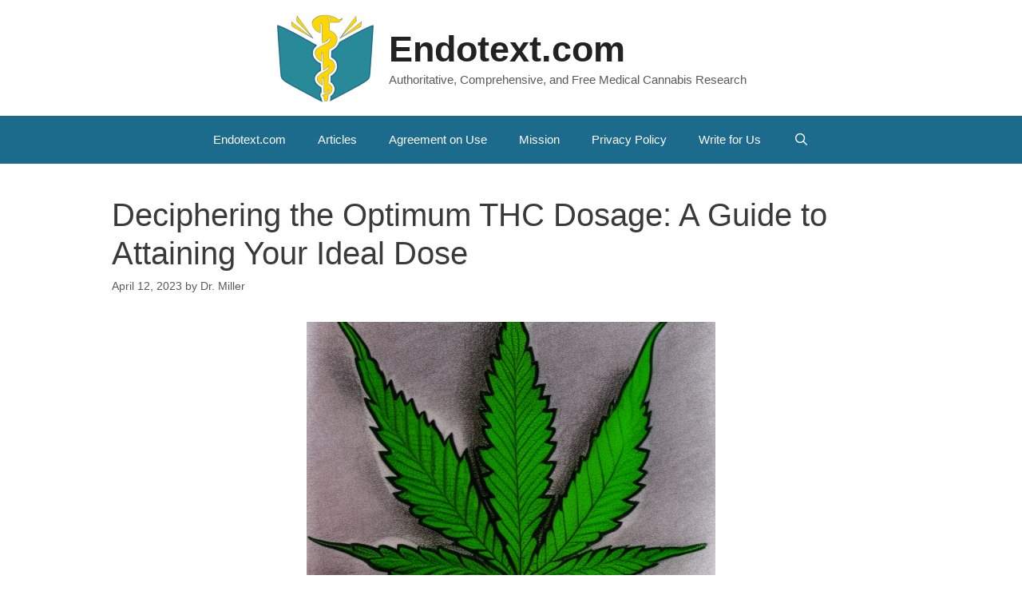

--- FILE ---
content_type: text/html; charset=UTF-8
request_url: https://www.endotext.com/deciphering-the-optimum-thc-dosage-a-guide-to-attaining-your-ideal-dose/
body_size: 10990
content:
<!DOCTYPE html>
<html lang="en-US">
<head>
	<meta charset="UTF-8">
	<meta name='robots' content='index, follow, max-image-preview:large, max-snippet:-1, max-video-preview:-1' />
	<style>img:is([sizes="auto" i], [sizes^="auto," i]) { contain-intrinsic-size: 3000px 1500px }</style>
	<meta name="viewport" content="width=device-width, initial-scale=1">
	<!-- This site is optimized with the Yoast SEO plugin v26.8 - https://yoast.com/product/yoast-seo-wordpress/ -->
	<title>Deciphering the Optimum THC Dosage: A Guide to Attaining Your Ideal Dose - Endotext.com</title>
	<link rel="canonical" href="https://www.endotext.com/deciphering-the-optimum-thc-dosage-a-guide-to-attaining-your-ideal-dose/" />
	<meta property="og:locale" content="en_US" />
	<meta property="og:type" content="article" />
	<meta property="og:title" content="Deciphering the Optimum THC Dosage: A Guide to Attaining Your Ideal Dose - Endotext.com" />
	<meta property="og:description" content="Tetrahydrocannabinol (THC) is one of the major cannabinoids found in cannabis and is responsible for the plant&#8217;s psychoactive effects. THC is used for both medicinal and recreational purposes, but finding the right dosage is essential to ensure that the desired effects are achieved without adverse side effects. With the increasing popularity of cannabis products, it can be challenging to determine ... Read more" />
	<meta property="og:url" content="https://www.endotext.com/deciphering-the-optimum-thc-dosage-a-guide-to-attaining-your-ideal-dose/" />
	<meta property="og:site_name" content="Endotext.com" />
	<meta property="article:published_time" content="2023-04-12T09:06:22+00:00" />
	<meta property="article:modified_time" content="2024-06-13T12:47:30+00:00" />
	<meta property="og:image" content="https://www.endotext.com/wp-content/uploads/2023/04/deciphering-the-optimum-thc-dosage-a-guide-to-attaining-your-ideal-dose.png" />
	<meta property="og:image:width" content="512" />
	<meta property="og:image:height" content="512" />
	<meta property="og:image:type" content="image/png" />
	<meta name="author" content="Dr. Miller" />
	<meta name="twitter:card" content="summary_large_image" />
	<meta name="twitter:label1" content="Written by" />
	<meta name="twitter:data1" content="Dr. Miller" />
	<meta name="twitter:label2" content="Est. reading time" />
	<meta name="twitter:data2" content="3 minutes" />
	<script type="application/ld+json" class="yoast-schema-graph">{"@context":"https://schema.org","@graph":[{"@type":"Article","@id":"https://www.endotext.com/deciphering-the-optimum-thc-dosage-a-guide-to-attaining-your-ideal-dose/#article","isPartOf":{"@id":"https://www.endotext.com/deciphering-the-optimum-thc-dosage-a-guide-to-attaining-your-ideal-dose/"},"author":{"name":"Dr. Miller","@id":"https://www.endotext.com/#/schema/person/3a2f6b8abe08bb2c4ae5fa849d06d4e7"},"headline":"Deciphering the Optimum THC Dosage: A Guide to Attaining Your Ideal Dose","datePublished":"2023-04-12T09:06:22+00:00","dateModified":"2024-06-13T12:47:30+00:00","mainEntityOfPage":{"@id":"https://www.endotext.com/deciphering-the-optimum-thc-dosage-a-guide-to-attaining-your-ideal-dose/"},"wordCount":607,"commentCount":0,"publisher":{"@id":"https://www.endotext.com/#organization"},"image":{"@id":"https://www.endotext.com/deciphering-the-optimum-thc-dosage-a-guide-to-attaining-your-ideal-dose/#primaryimage"},"thumbnailUrl":"https://www.endotext.com/wp-content/uploads/2023/04/deciphering-the-optimum-thc-dosage-a-guide-to-attaining-your-ideal-dose.png","articleSection":["Cannabis"],"inLanguage":"en-US","potentialAction":[{"@type":"CommentAction","name":"Comment","target":["https://www.endotext.com/deciphering-the-optimum-thc-dosage-a-guide-to-attaining-your-ideal-dose/#respond"]}]},{"@type":"WebPage","@id":"https://www.endotext.com/deciphering-the-optimum-thc-dosage-a-guide-to-attaining-your-ideal-dose/","url":"https://www.endotext.com/deciphering-the-optimum-thc-dosage-a-guide-to-attaining-your-ideal-dose/","name":"Deciphering the Optimum THC Dosage: A Guide to Attaining Your Ideal Dose - Endotext.com","isPartOf":{"@id":"https://www.endotext.com/#website"},"primaryImageOfPage":{"@id":"https://www.endotext.com/deciphering-the-optimum-thc-dosage-a-guide-to-attaining-your-ideal-dose/#primaryimage"},"image":{"@id":"https://www.endotext.com/deciphering-the-optimum-thc-dosage-a-guide-to-attaining-your-ideal-dose/#primaryimage"},"thumbnailUrl":"https://www.endotext.com/wp-content/uploads/2023/04/deciphering-the-optimum-thc-dosage-a-guide-to-attaining-your-ideal-dose.png","datePublished":"2023-04-12T09:06:22+00:00","dateModified":"2024-06-13T12:47:30+00:00","breadcrumb":{"@id":"https://www.endotext.com/deciphering-the-optimum-thc-dosage-a-guide-to-attaining-your-ideal-dose/#breadcrumb"},"inLanguage":"en-US","potentialAction":[{"@type":"ReadAction","target":["https://www.endotext.com/deciphering-the-optimum-thc-dosage-a-guide-to-attaining-your-ideal-dose/"]}]},{"@type":"ImageObject","inLanguage":"en-US","@id":"https://www.endotext.com/deciphering-the-optimum-thc-dosage-a-guide-to-attaining-your-ideal-dose/#primaryimage","url":"https://www.endotext.com/wp-content/uploads/2023/04/deciphering-the-optimum-thc-dosage-a-guide-to-attaining-your-ideal-dose.png","contentUrl":"https://www.endotext.com/wp-content/uploads/2023/04/deciphering-the-optimum-thc-dosage-a-guide-to-attaining-your-ideal-dose.png","width":512,"height":512,"caption":"Deciphering the Optimum THC Dosage: A Guide to Attaining Your Ideal Dose"},{"@type":"BreadcrumbList","@id":"https://www.endotext.com/deciphering-the-optimum-thc-dosage-a-guide-to-attaining-your-ideal-dose/#breadcrumb","itemListElement":[{"@type":"ListItem","position":1,"name":"Home","item":"https://www.endotext.com/"},{"@type":"ListItem","position":2,"name":"Articles","item":"https://www.endotext.com/articles/"},{"@type":"ListItem","position":3,"name":"Deciphering the Optimum THC Dosage: A Guide to Attaining Your Ideal Dose"}]},{"@type":"WebSite","@id":"https://www.endotext.com/#website","url":"https://www.endotext.com/","name":"Endotext.com","description":"Authoritative, Comprehensive, and Free Medical Cannabis Research","publisher":{"@id":"https://www.endotext.com/#organization"},"potentialAction":[{"@type":"SearchAction","target":{"@type":"EntryPoint","urlTemplate":"https://www.endotext.com/?s={search_term_string}"},"query-input":{"@type":"PropertyValueSpecification","valueRequired":true,"valueName":"search_term_string"}}],"inLanguage":"en-US"},{"@type":"Organization","@id":"https://www.endotext.com/#organization","name":"Endotext","url":"https://www.endotext.com/","logo":{"@type":"ImageObject","inLanguage":"en-US","@id":"https://www.endotext.com/#/schema/logo/image/","url":"https://www.endotext.com/wp-content/uploads/2023/02/cropped-endotext-logo.png","contentUrl":"https://www.endotext.com/wp-content/uploads/2023/02/cropped-endotext-logo.png","width":512,"height":512,"caption":"Endotext"},"image":{"@id":"https://www.endotext.com/#/schema/logo/image/"}},{"@type":"Person","@id":"https://www.endotext.com/#/schema/person/3a2f6b8abe08bb2c4ae5fa849d06d4e7","name":"Dr. Miller","image":{"@type":"ImageObject","inLanguage":"en-US","@id":"https://www.endotext.com/#/schema/person/image/","url":"https://www.endotext.com/wp-content/uploads/2023/02/dr-paul-miller-md-96x96.png","contentUrl":"https://www.endotext.com/wp-content/uploads/2023/02/dr-paul-miller-md-96x96.png","caption":"Dr. Miller"},"description":"Dr. Miller is committed to finding new and innovative ways to help his patients manage their symptoms and improve their overall quality of life. He has a particular interest in the therapeutic potential of medical cannabis and is passionate about educating both his colleagues and patients on its safe and effective use. He is also committed to continuing his education and staying up-to-date on the latest advances in neurology and cannabis research.","sameAs":["https://www.endotext.com/"],"url":"https://www.endotext.com/author/drmiller/"}]}</script>
	<!-- / Yoast SEO plugin. -->


<link rel="alternate" type="application/rss+xml" title="Endotext.com &raquo; Feed" href="https://www.endotext.com/feed/" />
<link rel="alternate" type="application/rss+xml" title="Endotext.com &raquo; Comments Feed" href="https://www.endotext.com/comments/feed/" />
<script id="wpp-js" src="https://www.endotext.com/wp-content/plugins/wordpress-popular-posts/assets/js/wpp.min.js?ver=7.3.6" data-sampling="0" data-sampling-rate="100" data-api-url="https://www.endotext.com/wp-json/wordpress-popular-posts" data-post-id="1920" data-token="876df6e4dd" data-lang="0" data-debug="0"></script>
<link rel="alternate" type="application/rss+xml" title="Endotext.com &raquo; Deciphering the Optimum THC Dosage: A Guide to Attaining Your Ideal Dose Comments Feed" href="https://www.endotext.com/deciphering-the-optimum-thc-dosage-a-guide-to-attaining-your-ideal-dose/feed/" />
<style id='classic-theme-styles-inline-css'>
/*! This file is auto-generated */
.wp-block-button__link{color:#fff;background-color:#32373c;border-radius:9999px;box-shadow:none;text-decoration:none;padding:calc(.667em + 2px) calc(1.333em + 2px);font-size:1.125em}.wp-block-file__button{background:#32373c;color:#fff;text-decoration:none}
</style>
<link rel='stylesheet' id='wordpress-popular-posts-css-css' href='https://www.endotext.com/wp-content/cache/autoptimize/css/autoptimize_single_bc659c66ff1402b607f62f19f57691fd.css?ver=7.3.6' media='all' />
<link rel='stylesheet' id='generate-comments-css' href='https://www.endotext.com/wp-content/themes/generatepress/assets/css/components/comments.min.css?ver=3.6.0' media='all' />
<link rel='stylesheet' id='generate-style-css' href='https://www.endotext.com/wp-content/themes/generatepress/assets/css/main.min.css?ver=3.6.0' media='all' />
<style id='generate-style-inline-css'>
body{background-color:#ffffff;color:#3a3a3a;}a{color:#1c6b8c;}a:hover, a:focus, a:active{color:#288a99;}.grid-container{max-width:1080px;}.wp-block-group__inner-container{max-width:1080px;margin-left:auto;margin-right:auto;}.site-header .header-image{width:125px;}.navigation-search{position:absolute;left:-99999px;pointer-events:none;visibility:hidden;z-index:20;width:100%;top:0;transition:opacity 100ms ease-in-out;opacity:0;}.navigation-search.nav-search-active{left:0;right:0;pointer-events:auto;visibility:visible;opacity:1;}.navigation-search input[type="search"]{outline:0;border:0;vertical-align:bottom;line-height:1;opacity:0.9;width:100%;z-index:20;border-radius:0;-webkit-appearance:none;height:60px;}.navigation-search input::-ms-clear{display:none;width:0;height:0;}.navigation-search input::-ms-reveal{display:none;width:0;height:0;}.navigation-search input::-webkit-search-decoration, .navigation-search input::-webkit-search-cancel-button, .navigation-search input::-webkit-search-results-button, .navigation-search input::-webkit-search-results-decoration{display:none;}.gen-sidebar-nav .navigation-search{top:auto;bottom:0;}:root{--contrast:#222222;--contrast-2:#575760;--contrast-3:#b2b2be;--base:#f0f0f0;--base-2:#f7f8f9;--base-3:#ffffff;--accent:#1c6b8c;}:root .has-contrast-color{color:var(--contrast);}:root .has-contrast-background-color{background-color:var(--contrast);}:root .has-contrast-2-color{color:var(--contrast-2);}:root .has-contrast-2-background-color{background-color:var(--contrast-2);}:root .has-contrast-3-color{color:var(--contrast-3);}:root .has-contrast-3-background-color{background-color:var(--contrast-3);}:root .has-base-color{color:var(--base);}:root .has-base-background-color{background-color:var(--base);}:root .has-base-2-color{color:var(--base-2);}:root .has-base-2-background-color{background-color:var(--base-2);}:root .has-base-3-color{color:var(--base-3);}:root .has-base-3-background-color{background-color:var(--base-3);}:root .has-accent-color{color:var(--accent);}:root .has-accent-background-color{background-color:var(--accent);}body, button, input, select, textarea{font-family:Segoe UI, Helvetica Neue, Helvetica, sans-serif;}body{line-height:1.5;}.entry-content > [class*="wp-block-"]:not(:last-child):not(.wp-block-heading){margin-bottom:1.5em;}.main-title{font-family:Segoe UI, Helvetica Neue, Helvetica, sans-serif;font-size:45px;}.site-description{font-family:Segoe UI, Helvetica Neue, Helvetica, sans-serif;}.main-navigation .main-nav ul ul li a{font-size:14px;}.sidebar .widget, .footer-widgets .widget{font-size:17px;}button:not(.menu-toggle),html input[type="button"],input[type="reset"],input[type="submit"],.button,.wp-block-button .wp-block-button__link{font-family:Segoe UI, Helvetica Neue, Helvetica, sans-serif;}h1{font-family:Segoe UI, Helvetica Neue, Helvetica, sans-serif;font-weight:300;font-size:40px;}h2{font-family:Segoe UI, Helvetica Neue, Helvetica, sans-serif;font-weight:300;font-size:30px;}h3{font-family:Segoe UI, Helvetica Neue, Helvetica, sans-serif;font-size:20px;}h4{font-size:inherit;}h5{font-size:inherit;}.site-info{font-family:Segoe UI, Helvetica Neue, Helvetica, sans-serif;}@media (max-width:768px){.main-title{font-size:30px;}h1{font-size:30px;}h2{font-size:25px;}}.top-bar{background-color:#636363;color:#ffffff;}.top-bar a{color:#ffffff;}.top-bar a:hover{color:#303030;}.site-header{background-color:#ffffff;color:#3a3a3a;}.site-header a{color:#3a3a3a;}.main-title a,.main-title a:hover{color:#222222;}.site-description{color:#5a5a5a;}.main-navigation,.main-navigation ul ul{background-color:#1c6b8c;}.main-navigation .main-nav ul li a, .main-navigation .menu-toggle, .main-navigation .menu-bar-items{color:#ffffff;}.main-navigation .main-nav ul li:not([class*="current-menu-"]):hover > a, .main-navigation .main-nav ul li:not([class*="current-menu-"]):focus > a, .main-navigation .main-nav ul li.sfHover:not([class*="current-menu-"]) > a, .main-navigation .menu-bar-item:hover > a, .main-navigation .menu-bar-item.sfHover > a{color:#ffffff;background-color:#288a99;}button.menu-toggle:hover,button.menu-toggle:focus{color:#ffffff;}.main-navigation .main-nav ul li[class*="current-menu-"] > a{color:#1c6b8c;background-color:#FFD700;}.navigation-search input[type="search"],.navigation-search input[type="search"]:active, .navigation-search input[type="search"]:focus, .main-navigation .main-nav ul li.search-item.active > a, .main-navigation .menu-bar-items .search-item.active > a{color:#ffffff;background-color:#288a99;}.main-navigation ul ul{background-color:#1c6b8c;}.main-navigation .main-nav ul ul li a{color:#ffffff;}.main-navigation .main-nav ul ul li:not([class*="current-menu-"]):hover > a,.main-navigation .main-nav ul ul li:not([class*="current-menu-"]):focus > a, .main-navigation .main-nav ul ul li.sfHover:not([class*="current-menu-"]) > a{color:#ffffff;background-color:#288a99;}.main-navigation .main-nav ul ul li[class*="current-menu-"] > a{color:#1c6b8c;background-color:#FFD700;}.separate-containers .inside-article, .separate-containers .comments-area, .separate-containers .page-header, .one-container .container, .separate-containers .paging-navigation, .inside-page-header{background-color:#ffffff;}.entry-meta{color:#595959;}.entry-meta a{color:#595959;}.entry-meta a:hover{color:#1e73be;}.sidebar .widget{background-color:#ffffff;}.sidebar .widget .widget-title{color:#000000;}.footer-widgets{background-color:#ffffff;}.footer-widgets a{color:#1e73be;}.footer-widgets a:hover{color:#1abc9c;}.footer-widgets .widget-title{color:#000000;}.site-info{color:#020202;background-color:#ffffff;}.site-info a{color:#1e73be;}.site-info a:hover{color:#1abc9c;}.footer-bar .widget_nav_menu .current-menu-item a{color:#1abc9c;}input[type="text"],input[type="email"],input[type="url"],input[type="password"],input[type="search"],input[type="tel"],input[type="number"],textarea,select{color:#666666;background-color:#fafafa;border-color:#cccccc;}input[type="text"]:focus,input[type="email"]:focus,input[type="url"]:focus,input[type="password"]:focus,input[type="search"]:focus,input[type="tel"]:focus,input[type="number"]:focus,textarea:focus,select:focus{color:#666666;background-color:#ffffff;border-color:#bfbfbf;}button,html input[type="button"],input[type="reset"],input[type="submit"],a.button,a.wp-block-button__link:not(.has-background){color:#ffffff;background-color:#1c6b8c;}button:hover,html input[type="button"]:hover,input[type="reset"]:hover,input[type="submit"]:hover,a.button:hover,button:focus,html input[type="button"]:focus,input[type="reset"]:focus,input[type="submit"]:focus,a.button:focus,a.wp-block-button__link:not(.has-background):active,a.wp-block-button__link:not(.has-background):focus,a.wp-block-button__link:not(.has-background):hover{color:#ffffff;background-color:#288a99;}a.generate-back-to-top{background-color:rgba( 0,0,0,0.4 );color:#ffffff;}a.generate-back-to-top:hover,a.generate-back-to-top:focus{background-color:rgba( 0,0,0,0.6 );color:#ffffff;}:root{--gp-search-modal-bg-color:var(--base-3);--gp-search-modal-text-color:var(--contrast);--gp-search-modal-overlay-bg-color:rgba(0,0,0,0.2);}@media (max-width: 768px){.main-navigation .menu-bar-item:hover > a, .main-navigation .menu-bar-item.sfHover > a{background:none;color:#ffffff;}}.inside-top-bar{padding:10px;}.inside-top-bar.grid-container{max-width:1100px;}.inside-header{padding:10px 30px 10px 30px;}.inside-header.grid-container{max-width:1140px;}.site-main .wp-block-group__inner-container{padding:40px;}.separate-containers .paging-navigation{padding-top:20px;padding-bottom:20px;}.entry-content .alignwide, body:not(.no-sidebar) .entry-content .alignfull{margin-left:-40px;width:calc(100% + 80px);max-width:calc(100% + 80px);}.rtl .menu-item-has-children .dropdown-menu-toggle{padding-left:20px;}.rtl .main-navigation .main-nav ul li.menu-item-has-children > a{padding-right:20px;}.footer-widgets-container.grid-container{max-width:1160px;}.inside-site-info{padding:20px;}.inside-site-info.grid-container{max-width:1120px;}@media (max-width:768px){.separate-containers .inside-article, .separate-containers .comments-area, .separate-containers .page-header, .separate-containers .paging-navigation, .one-container .site-content, .inside-page-header{padding:20px 12px 20px 12px;}.site-main .wp-block-group__inner-container{padding:20px 12px 20px 12px;}.inside-site-info{padding-right:10px;padding-left:10px;}.entry-content .alignwide, body:not(.no-sidebar) .entry-content .alignfull{margin-left:-12px;width:calc(100% + 24px);max-width:calc(100% + 24px);}.one-container .site-main .paging-navigation{margin-bottom:20px;}}.is-right-sidebar{width:25%;}.is-left-sidebar{width:25%;}.site-content .content-area{width:100%;}@media (max-width: 768px){.main-navigation .menu-toggle,.sidebar-nav-mobile:not(#sticky-placeholder){display:block;}.main-navigation ul,.gen-sidebar-nav,.main-navigation:not(.slideout-navigation):not(.toggled) .main-nav > ul,.has-inline-mobile-toggle #site-navigation .inside-navigation > *:not(.navigation-search):not(.main-nav){display:none;}.nav-align-right .inside-navigation,.nav-align-center .inside-navigation{justify-content:space-between;}}
.dynamic-author-image-rounded{border-radius:100%;}.dynamic-featured-image, .dynamic-author-image{vertical-align:middle;}.one-container.blog .dynamic-content-template:not(:last-child), .one-container.archive .dynamic-content-template:not(:last-child){padding-bottom:0px;}.dynamic-entry-excerpt > p:last-child{margin-bottom:0px;}
</style>
<link rel='stylesheet' id='generate-font-icons-css' href='https://www.endotext.com/wp-content/themes/generatepress/assets/css/components/font-icons.min.css?ver=3.6.0' media='all' />
<link rel='stylesheet' id='font-awesome-css' href='https://www.endotext.com/wp-content/themes/generatepress/assets/css/components/font-awesome.min.css?ver=4.7' media='all' />
<link rel='stylesheet' id='yarppRelatedCss-css' href='https://www.endotext.com/wp-content/cache/autoptimize/css/autoptimize_single_825acc65c7a3728f76a5b39cdc177e6f.css?ver=5.30.11' media='all' />
<link rel="https://api.w.org/" href="https://www.endotext.com/wp-json/" /><link rel="alternate" title="JSON" type="application/json" href="https://www.endotext.com/wp-json/wp/v2/posts/1920" /><link rel="EditURI" type="application/rsd+xml" title="RSD" href="https://www.endotext.com/xmlrpc.php?rsd" />
<meta name="generator" content="WordPress 6.8.3" />
<link rel='shortlink' href='https://www.endotext.com/?p=1920' />
<link rel="alternate" title="oEmbed (JSON)" type="application/json+oembed" href="https://www.endotext.com/wp-json/oembed/1.0/embed?url=https%3A%2F%2Fwww.endotext.com%2Fdeciphering-the-optimum-thc-dosage-a-guide-to-attaining-your-ideal-dose%2F" />
            <style id="wpp-loading-animation-styles">@-webkit-keyframes bgslide{from{background-position-x:0}to{background-position-x:-200%}}@keyframes bgslide{from{background-position-x:0}to{background-position-x:-200%}}.wpp-widget-block-placeholder,.wpp-shortcode-placeholder{margin:0 auto;width:60px;height:3px;background:#dd3737;background:linear-gradient(90deg,#dd3737 0%,#571313 10%,#dd3737 100%);background-size:200% auto;border-radius:3px;-webkit-animation:bgslide 1s infinite linear;animation:bgslide 1s infinite linear}</style>
            <link rel="icon" href="https://www.endotext.com/wp-content/uploads/2023/02/cropped-endotext-logo-32x32.png" sizes="32x32" />
<link rel="icon" href="https://www.endotext.com/wp-content/uploads/2023/02/cropped-endotext-logo-192x192.png" sizes="192x192" />
<link rel="apple-touch-icon" href="https://www.endotext.com/wp-content/uploads/2023/02/cropped-endotext-logo-180x180.png" />
<meta name="msapplication-TileImage" content="https://www.endotext.com/wp-content/uploads/2023/02/cropped-endotext-logo-270x270.png" />
		<style id="wp-custom-css">
			.page .page-header-image {
    display: none;
}
.author-box {
padding: 3%;
    padding-bottom: 10px;
    background-color: #fff;
    border-radius: 0px;
    border-style: solid;
    border-width: 1px;
    border-color: rgba(0,0,0,.1);
    margin-top: 10px;
    font-size: 16px;
    display: -webkit-box;
    display: -ms-flexbox;
    display: flex;
    -webkit-box-align: start;
    -ms-flex-align: initial;
    align-items: flex-start;
}
.author-box .avatar {
	height: auto;
	border-radius: 100%;
	margin-right: 30px;
	flex:1;
}
.author-info {
    flex: 4;
}
p.author-title {
	margin-bottom: 0.4em;
	font-weight: 600;
}
.author-description {
	line-height: 1.5em;
	margin-bottom: 0.4em;
}
.author-links a {
	margin-top: -0.1em;
	margin-left: 0.3em;
	margin-right: 0.3em;
	font-size: 1em;
	display: inline-block;
	line-height: 1.5em;
	float: left;
	text-decoration: underline;
}
@media (max-width: 768px) {
	.author-box {
		padding: 20px;
		padding-bottom: 0px;
		margin-top: 10px;
		flex-direction: column;
		text-align: left;
	}
	.author-box .avatar {
		margin-right: 0;
		margin-bottom: 10px;
		width: 100%;
		margin-top: -10px;
	}
	.author-box .avatar img {
		max-width: 200px;
		display: block;
    margin-left: auto;
    margin-right: auto;
    width: 50%;
	}
	.author-links a {
		line-height: 0.8em;
		display: inline-block;
		align-self: center;
		margin: 0.8em;
	}
	.author-description {
		margin-bottom: 0.3em;
	}
	.author-title {
		text-align: center;
	}
}
.wpp-post-title {
	text-decoration: underline;
}
.related-articles {
	font-weight: 600;
}
.yarpp-related a {
	font-weight: 400;
	text-decoration: underline;
}
.recent-posts {
	text-decoration: underline;
	list-style-position: inside;
}
.recent-posts-li {
	  margin: 16px 0;
	  padding: 10px;
	  outline: 1px solid rgba(0,0,0,.1);;
}
ul {
	 margin-left: 1em;
}
.related-posts-ol {
	list-style-position: inside;
	margin-left: 1em;
}		</style>
		</head>

<body class="wp-singular post-template-default single single-post postid-1920 single-format-standard wp-custom-logo wp-embed-responsive wp-theme-generatepress post-image-above-header post-image-aligned-center sticky-menu-fade no-sidebar nav-below-header one-container nav-search-enabled header-aligned-center dropdown-hover" itemtype="https://schema.org/Blog" itemscope>
	<a class="screen-reader-text skip-link" href="#content" title="Skip to content">Skip to content</a>		<header class="site-header" id="masthead" aria-label="Site"  itemtype="https://schema.org/WPHeader" itemscope>
			<div class="inside-header grid-container">
				<div class="site-branding-container"><div class="site-logo">
					<a href="https://www.endotext.com/" rel="home">
						<img  class="header-image is-logo-image" alt="Endotext.com" src="https://www.endotext.com/wp-content/uploads/2023/02/endotext-logo-sm.png" width="125" height="125" />
					</a>
				</div><div class="site-branding">
						<p class="main-title" itemprop="headline">
					<a href="https://www.endotext.com/" rel="home">Endotext.com</a>
				</p>
						<p class="site-description" itemprop="description">Authoritative, Comprehensive, and Free Medical Cannabis Research</p>
					</div></div>			</div>
		</header>
				<nav class="main-navigation nav-align-center has-menu-bar-items sub-menu-right" id="site-navigation" aria-label="Primary"  itemtype="https://schema.org/SiteNavigationElement" itemscope>
			<div class="inside-navigation grid-container">
				<form method="get" class="search-form navigation-search" action="https://www.endotext.com/">
					<input type="search" class="search-field" value="" name="s" title="Search" />
				</form>				<button class="menu-toggle" aria-controls="primary-menu" aria-expanded="false">
					<span class="mobile-menu">Menu</span>				</button>
				<div id="primary-menu" class="main-nav"><ul id="menu-top" class=" menu sf-menu"><li id="menu-item-137" class="menu-item menu-item-type-post_type menu-item-object-page menu-item-home menu-item-137"><a href="https://www.endotext.com/">Endotext.com</a></li>
<li id="menu-item-149" class="menu-item menu-item-type-post_type menu-item-object-page current_page_parent menu-item-149"><a href="https://www.endotext.com/articles/">Articles</a></li>
<li id="menu-item-138" class="menu-item menu-item-type-post_type menu-item-object-page menu-item-138"><a href="https://www.endotext.com/agreement/">Agreement on Use</a></li>
<li id="menu-item-139" class="menu-item menu-item-type-post_type menu-item-object-page menu-item-139"><a href="https://www.endotext.com/philosophy/">Mission</a></li>
<li id="menu-item-140" class="menu-item menu-item-type-post_type menu-item-object-page menu-item-privacy-policy menu-item-140"><a rel="privacy-policy" href="https://www.endotext.com/privacy-policy/">Privacy Policy</a></li>
<li id="menu-item-8790" class="menu-item menu-item-type-post_type menu-item-object-page menu-item-8790"><a href="https://www.endotext.com/write-for-us-contribute-guest-posts/">Write for Us</a></li>
</ul></div><div class="menu-bar-items"><span class="menu-bar-item search-item"><a aria-label="Open Search Bar" href="#"></a></span></div>			</div>
		</nav>
		
	<div class="site grid-container container hfeed" id="page">
				<div class="site-content" id="content">
			
	<div class="content-area" id="primary">
		<main class="site-main" id="main">
			
<article id="post-1920" class="post-1920 post type-post status-publish format-standard has-post-thumbnail hentry category-cannabis" itemtype="https://schema.org/CreativeWork" itemscope>
	<div class="inside-article">
					<header class="entry-header">
				<h1 class="entry-title" itemprop="headline">Deciphering the Optimum THC Dosage: A Guide to Attaining Your Ideal Dose</h1>		<div class="entry-meta">
			<span class="posted-on"><time class="updated" datetime="2024-06-13T12:47:30+00:00" itemprop="dateModified">June 13, 2024</time><time class="entry-date published" datetime="2023-04-12T09:06:22+00:00" itemprop="datePublished">April 12, 2023</time></span> <span class="byline">by <span class="author vcard" itemprop="author" itemtype="https://schema.org/Person" itemscope><a class="url fn n" href="https://www.endotext.com/author/drmiller/" title="View all posts by Dr. Miller" rel="author" itemprop="url"><span class="author-name" itemprop="name">Dr. Miller</span></a></span></span> 		</div>
					</header>
			
		<div class="entry-content" itemprop="text">
			<p><img fetchpriority="high" decoding="async" class="aligncenter size-full wp-image-1926" src="https://www.endotext.com/wp-content/uploads/2023/04/deciphering-the-optimum-thc-dosage-a-guide-to-attaining-your-ideal-dose.png" alt="Deciphering the Optimum THC Dosage: A Guide to Attaining Your Ideal Dose" width="512" height="512" srcset="https://www.endotext.com/wp-content/uploads/2023/04/deciphering-the-optimum-thc-dosage-a-guide-to-attaining-your-ideal-dose.png 512w, https://www.endotext.com/wp-content/uploads/2023/04/deciphering-the-optimum-thc-dosage-a-guide-to-attaining-your-ideal-dose-300x300.png 300w, https://www.endotext.com/wp-content/uploads/2023/04/deciphering-the-optimum-thc-dosage-a-guide-to-attaining-your-ideal-dose-150x150.png 150w, https://www.endotext.com/wp-content/uploads/2023/04/deciphering-the-optimum-thc-dosage-a-guide-to-attaining-your-ideal-dose-120x120.png 120w" sizes="(max-width: 512px) 100vw, 512px" /></p>
<p>Tetrahydrocannabinol (THC) is one of the major cannabinoids found in cannabis and is responsible for the plant&#8217;s psychoactive effects. THC is used for both medicinal and recreational purposes, but finding the right dosage is essential to ensure that the desired effects are achieved without adverse side effects. With the increasing popularity of cannabis products, it can be challenging to determine the appropriate THC dosage, particularly for beginners. In this article, we will discuss different types of THC products and factors to consider when determining the proper dosage.</p>
<p>Different Types of THC Products</p>
<p>Flower/Bud</p>
<p>Flower or bud is the most common form of cannabis and can be smoked or vaporized using a dry herb vaporizer. The potency of flowers varies widely depending on the strain and method of consumption. Flowers with a higher THC content will require a lower dosage, while flowers with a lower THC content will require a higher dosage.</p>
<p>Edibles</p>
<p>Edibles are food products that are infused with cannabis. The potency of edibles can vary greatly, and the onset time can be delayed by up to two hours. The dosage of edibles is typically measured in milligrams (mg) of THC per serving, and beginners should start with a low dosage of 2.5-5 mg and wait at least two hours before consuming more.</p>
<p>Tinctures</p>
<p>Tinctures are liquid extracts of cannabis that are typically taken sublingually (under the tongue). Tinctures are often measured in milligrams of THC per milliliter (ml) of liquid, and the dosage can be adjusted by increasing or decreasing the number of drops taken.</p>
<p>Concentrates</p>
<p>Concentrates are highly potent cannabis extracts typically consumed by vaporizing or dabbing. The potency of concentrates can vary widely, with some products containing up to 90% THC. The dosage of concentrates is typically measured in milligrams, and beginners should start with a very low dosage and gradually increase it as needed.</p>
<p>Vapes</p>
<p>Vapes are vaporizers that heat THC oil or concentrate to produce an inhaled vapor. The potency of vapes can vary greatly depending on the product, and the dosage is typically measured in milligrams of THC per cartridge or pod.</p>
<p>Factors to Consider for Dosage</p>
<p>Tolerance Level</p>
<p>One of the most important factors to consider for dosage is your tolerance level. Beginners typically have a lower tolerance and require a lower dosage, while experienced users may require a higher dosage to achieve the desired effects.</p>
<p>Method of Consumption</p>
<p>The method of consumption can also affect the proper THC dosage. Smoking or vaporizing cannabis has a faster onset time and a shorter duration of effects than consuming edibles, tinctures, or vapes, which can take up to two hours to take effect and last several hours.</p>
<p>Desired Effects</p>
<p>Your desired effects also play a role in determining the proper THC dosage. Different strains of cannabis have different effects, and some may be more potent than others.</p>
<p>Body Weight</p>
<p>Your body weight can also affect the proper THC dosage. Generally, people with a higher body weight may need a higher dosage to feel the same effects as someone with a lower body weight.</p>
<p>Conclusion</p>
<p>By considering your tolerance level, method of consumption, desired effects, and body weight, you can determine the proper dosage for flowers, edibles, tinctures, concentrates, and vapes. Remember to start with a low dosage and gradually increase as needed, be mindful of the onset time and duration of effects, and always consume cannabis products safely and responsibly. If you are looking for reliable information on medical marijuana use, visit United Patients Group&#8217;s website for expert insights, recommendations from industry professionals, and lab-tested product reviews.</p>
<div class='yarpp yarpp-related yarpp-related-website yarpp-template-list'>
<!-- YARPP List -->
<p class="related-articles">Related Articles:</p><ol class="related-posts-ol">
<li class="recent-posts-li"><a href="https://www.endotext.com/factors-to-consider-when-determining-your-optimal-cbd-dosage/" rel="bookmark" title="Factors to Consider When Determining Your Optimal CBD Dosage">Factors to Consider When Determining Your Optimal CBD Dosage</a></li>
<li class="recent-posts-li"><a href="https://www.endotext.com/a-guide-for-patients-on-the-usage-of-cannabis-concentrates/" rel="bookmark" title="A Guide for Patients on the Usage of Cannabis Concentrates">A Guide for Patients on the Usage of Cannabis Concentrates</a></li>
<li class="recent-posts-li"><a href="https://www.endotext.com/a-quick-guide-to-edibles-essential-information-to-acquire/" rel="bookmark" title="A Quick Guide to Edibles: Essential Information to Acquire">A Quick Guide to Edibles: Essential Information to Acquire</a></li>
<li class="recent-posts-li"><a href="https://www.endotext.com/a-comprehensive-guide-to-safe-consumption-of-cannabis-through-microdosing-techniques/" rel="bookmark" title="A Comprehensive Guide to Safe Consumption of Cannabis through Microdosing Techniques">A Comprehensive Guide to Safe Consumption of Cannabis through Microdosing Techniques</a></li>
</ol>
</div>
		</div>

				<footer class="entry-meta" aria-label="Entry meta">
			<span class="cat-links"><span class="screen-reader-text">Categories </span><a href="https://www.endotext.com/category/cannabis/" rel="category tag">Cannabis</a></span> 		<nav id="nav-below" class="post-navigation" aria-label="Posts">
			<div class="nav-previous"><span class="prev"><a href="https://www.endotext.com/the-efficacy-of-marijuana-in-alleviating-symptoms-of-depression-amongst-patients-an-inquiry/" rel="prev">The Efficacy of Marijuana in Alleviating Symptoms of Depression Amongst Patients: An Inquiry</a></span></div><div class="nav-next"><span class="next"><a href="https://www.endotext.com/the-application-of-medical-cannabis-in-treating-infections-caused-by-yersinia-pestis-bacteria/" rel="next">The Application of Medical Cannabis in Treating Infections Caused by Yersinia Pestis Bacteria</a></span></div>		</nav>
				</footer>
		<div class="author-box">
	<div class="avatar">
		<img src="https://www.endotext.com/wp-content/uploads/2023/02/dr-paul-miller-md.png" alt="Dr. Paul Miller, MD" title="Dr. Paul Miller, MD" width="200px" height="200px">
	</div>
	<div class="author-info">
		<p class="author-title" itemprop="author" itemscope itemtype="http://schema.org/Person">
			About the Author: <span itemprop="name">Dr. Miller</span>
		</p>
		<div class="author-summary">
			<p class="author-description">Dr. Miller is committed to finding new and innovative ways to help his patients manage their symptoms and improve their overall quality of life. He has a particular interest in the therapeutic potential of medical cannabis and is passionate about educating both his colleagues and patients on its safe and effective use. He is also committed to continuing his education and staying up-to-date on the latest advances in neurology and cannabis research.</p></div>
		<div class="author-links" style="overflow-x: auto;">
				<div><a href="https://www.endotext.com/author/drmiller/" title="Articles by Dr. Paul Miller, MD">Articles</a></div>
			<div><a href="mailto:dr@endotext.com" title="Contact Dr. Miller by Email">Contact Dr. Miller</a></div>
	</div>
</div>	</div>
</article>

			<div class="comments-area">
				<div id="comments">

		<div id="respond" class="comment-respond">
		<h3 id="reply-title" class="comment-reply-title">Leave a Comment <small><a rel="nofollow" id="cancel-comment-reply-link" href="/deciphering-the-optimum-thc-dosage-a-guide-to-attaining-your-ideal-dose/#respond" style="display:none;">Cancel reply</a></small></h3><form action="https://www.endotext.com/wp-comments-post.php" method="post" id="commentform" class="comment-form"><p class="comment-form-comment"><label for="comment" class="screen-reader-text">Comment</label><textarea autocomplete="new-password"  id="e2e181147a"  name="e2e181147a"   cols="45" rows="8" required></textarea><textarea id="comment" aria-label="hp-comment" aria-hidden="true" name="comment" autocomplete="new-password" style="padding:0 !important;clip:rect(1px, 1px, 1px, 1px) !important;position:absolute !important;white-space:nowrap !important;height:1px !important;width:1px !important;overflow:hidden !important;" tabindex="-1"></textarea><script data-noptimize>document.getElementById("comment").setAttribute( "id", "aa45381e0bdc1d8223cf7546dcfb606a" );document.getElementById("e2e181147a").setAttribute( "id", "comment" );</script></p><label for="author" class="screen-reader-text">Name</label><input placeholder="Name *" id="author" name="author" type="text" value="" size="30" required />
<label for="email" class="screen-reader-text">Email</label><input placeholder="Email *" id="email" name="email" type="email" value="" size="30" required />
<label for="url" class="screen-reader-text">Website</label><input placeholder="Website" id="url" name="url" type="url" value="" size="30" />
<p class="comment-form-cookies-consent"><input id="wp-comment-cookies-consent" name="wp-comment-cookies-consent" type="checkbox" value="yes" /> <label for="wp-comment-cookies-consent">Save my name, email, and website in this browser for the next time I comment.</label></p>
	<script>document.addEventListener("DOMContentLoaded", function() { setTimeout(function(){ var e=document.getElementById("cf-turnstile-c-1689321676"); e&&!e.innerHTML.trim()&&(turnstile.remove("#cf-turnstile-c-1689321676"), turnstile.render("#cf-turnstile-c-1689321676", {sitekey:"0x4AAAAAAAFgyK_9IZj2iLzX"})); }, 100); });</script>
	<p class="form-submit"><span id="cf-turnstile-c-1689321676" class="cf-turnstile cf-turnstile-comments" data-action="wordpress-comment" data-callback="turnstileCommentCallback" data-sitekey="0x4AAAAAAAFgyK_9IZj2iLzX" data-theme="light" data-language="auto" data-appearance="always" data-size="" data-retry="auto" data-retry-interval="1000"></span><br class="cf-turnstile-br cf-turnstile-br-comments"><span class="cf-turnstile-comment" style="pointer-events: none; opacity: 0.5;"><input name="submit" type="submit" id="submit" class="submit" value="Post Comment" /></span><script type="text/javascript">document.addEventListener("DOMContentLoaded", function() { document.body.addEventListener("click", function(event) { if (event.target.matches(".comment-reply-link, #cancel-comment-reply-link")) { turnstile.reset(".comment-form .cf-turnstile"); } }); });</script> <input type='hidden' name='comment_post_ID' value='1920' id='comment_post_ID' />
<input type='hidden' name='comment_parent' id='comment_parent' value='0' />
</p></form>	</div><!-- #respond -->
	
</div><!-- #comments -->
			</div>

					</main>
	</div>

	
	</div>
</div>


<div class="site-footer">
			<footer class="site-info" aria-label="Site"  itemtype="https://schema.org/WPFooter" itemscope>
			<div class="inside-site-info grid-container">
								<div class="copyright-bar">
					&copy; 2026 <a href="https://www.endotext.com">Endotext.com</a> | <a href="https://www.endotext.com/articles/">Articles</a> | <a href="https://www.endotext.com/agreement/">Agreement on Use</a> | <a href="https://www.endotext.com/philosophy/">Mission</a> | <a href="https://www.endotext.com/privacy-policy/">Privacy Policy</a> 
				</div>
			</div>
		</footer>
		</div>

<script type="speculationrules">
{"prefetch":[{"source":"document","where":{"and":[{"href_matches":"\/*"},{"not":{"href_matches":["\/wp-*.php","\/wp-admin\/*","\/wp-content\/uploads\/*","\/wp-content\/*","\/wp-content\/plugins\/*","\/wp-content\/themes\/generatepress\/*","\/*\\?(.+)"]}},{"not":{"selector_matches":"a[rel~=\"nofollow\"]"}},{"not":{"selector_matches":".no-prefetch, .no-prefetch a"}}]},"eagerness":"conservative"}]}
</script>
<script id="generate-a11y">
!function(){"use strict";if("querySelector"in document&&"addEventListener"in window){var e=document.body;e.addEventListener("pointerdown",(function(){e.classList.add("using-mouse")}),{passive:!0}),e.addEventListener("keydown",(function(){e.classList.remove("using-mouse")}),{passive:!0})}}();
</script>
<!--[if lte IE 11]>
<script src="https://www.endotext.com/wp-content/themes/generatepress/assets/js/classList.min.js?ver=3.6.0" id="generate-classlist-js"></script>
<![endif]-->
<script id="generate-menu-js-before">
var generatepressMenu = {"toggleOpenedSubMenus":true,"openSubMenuLabel":"Open Sub-Menu","closeSubMenuLabel":"Close Sub-Menu"};
</script>
<script defer src="https://www.endotext.com/wp-content/themes/generatepress/assets/js/menu.min.js?ver=3.6.0" id="generate-menu-js"></script>
<script id="generate-navigation-search-js-before">
var generatepressNavSearch = {"open":"Open Search Bar","close":"Close Search Bar"};
</script>
<script defer src="https://www.endotext.com/wp-content/themes/generatepress/assets/js/navigation-search.min.js?ver=3.6.0" id="generate-navigation-search-js"></script>
<script defer src="https://www.endotext.com/wp-includes/js/comment-reply.min.js?ver=6.8.3" id="comment-reply-js" data-wp-strategy="async"></script>
<script defer src="https://challenges.cloudflare.com/turnstile/v0/api.js?render=auto" id="cfturnstile-js" data-wp-strategy="defer"></script>
<script defer src="https://www.endotext.com/wp-content/cache/autoptimize/js/autoptimize_single_392c0e90cb5255d65eb31b00c9f30619.js?ver=5.0" id="cfturnstile-js-js"></script>

		
<script defer src="https://static.cloudflareinsights.com/beacon.min.js/vcd15cbe7772f49c399c6a5babf22c1241717689176015" integrity="sha512-ZpsOmlRQV6y907TI0dKBHq9Md29nnaEIPlkf84rnaERnq6zvWvPUqr2ft8M1aS28oN72PdrCzSjY4U6VaAw1EQ==" data-cf-beacon='{"version":"2024.11.0","token":"e9608cf8243243f9984c6470648efcb8","r":1,"server_timing":{"name":{"cfCacheStatus":true,"cfEdge":true,"cfExtPri":true,"cfL4":true,"cfOrigin":true,"cfSpeedBrain":true},"location_startswith":null}}' crossorigin="anonymous"></script>
</body>
</html>
